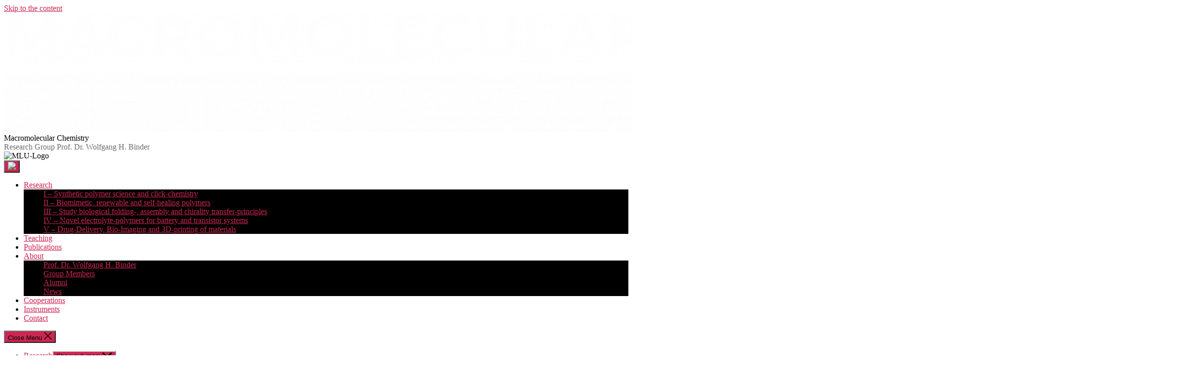

--- FILE ---
content_type: text/html; charset=UTF-8
request_url: https://macrochem.uni-halle.de/research_fields/drug-delivery-bio-imaging-and-3d-printing-of-materials/
body_size: 14630
content:
<!DOCTYPE html>

<html class="no-js" lang="en-GB">

	<head>

		<meta charset="UTF-8">
		<meta name="viewport" content="width=device-width, initial-scale=1.0" >

		<link rel="profile" href="https://gmpg.org/xfn/11">

		<title>Drug-Delivery, Bio-Imaging and 3D-printing of materials &#8211; Macromolecular Chemistry</title>
<link rel='dns-prefetch' href='//blogs.urz.uni-halle.de' />
<link rel='dns-prefetch' href='//s.w.org' />
<link rel="alternate" type="application/rss+xml" title="Macromolecular Chemistry &raquo; Feed" href="https://macrochem.uni-halle.de/feed/" />
<link rel="alternate" type="application/rss+xml" title="Macromolecular Chemistry &raquo; Comments Feed" href="https://macrochem.uni-halle.de/comments/feed/" />
<link rel='stylesheet' id='wp-block-library-css'  href='https://macrochem.uni-halle.de/wp-includes/css/dist/block-library/style.min.css?ver=5.5.16' type='text/css' media='all' />
<link rel='stylesheet' id='pb-accordion-blocks-style-css'  href='https://macrochem.uni-halle.de/wp-content/themes/mlu_macrochem/plugins/accordion-blocks/css/accordion-blocks.css?ver=5.5.16' type='text/css' media='1.1.3' />
<link rel='stylesheet' id='parent-style-css'  href='https://macrochem.uni-halle.de/wp-content/themes/twentytwenty/style.css?ver=5.5.16' type='text/css' media='all' />
<link rel='stylesheet' id='twentytwenty-style-css'  href='https://macrochem.uni-halle.de/wp-content/themes/mlu_macrochem/style.css?ver=1.0%20(2019-11-18)' type='text/css' media='all' />
<style id='twentytwenty-style-inline-css' type='text/css'>
.color-accent,.color-accent-hover:hover,.color-accent-hover:focus,:root .has-accent-color,.has-drop-cap:not(:focus):first-letter,.wp-block-button.is-style-outline,a { color: #cd2653; }blockquote,.border-color-accent,.border-color-accent-hover:hover,.border-color-accent-hover:focus { border-color: #cd2653; }button,.button,.faux-button,.wp-block-button__link,.wp-block-file .wp-block-file__button,input[type="button"],input[type="reset"],input[type="submit"],.bg-accent,.bg-accent-hover:hover,.bg-accent-hover:focus,:root .has-accent-background-color,.comment-reply-link { background-color: #cd2653; }.fill-children-accent,.fill-children-accent * { fill: #cd2653; }body,.entry-title a,:root .has-primary-color { color: #000000; }:root .has-primary-background-color { background-color: #000000; }cite,figcaption,.wp-caption-text,.post-meta,.entry-content .wp-block-archives li,.entry-content .wp-block-categories li,.entry-content .wp-block-latest-posts li,.wp-block-latest-comments__comment-date,.wp-block-latest-posts__post-date,.wp-block-embed figcaption,.wp-block-image figcaption,.wp-block-pullquote cite,.comment-metadata,.comment-respond .comment-notes,.comment-respond .logged-in-as,.pagination .dots,.entry-content hr:not(.has-background),hr.styled-separator,:root .has-secondary-color { color: #6d6d6d; }:root .has-secondary-background-color { background-color: #6d6d6d; }pre,fieldset,input,textarea,table,table *,hr { border-color: #dcd7ca; }caption,code,code,kbd,samp,.wp-block-table.is-style-stripes tbody tr:nth-child(odd),:root .has-subtle-background-background-color { background-color: #dcd7ca; }.wp-block-table.is-style-stripes { border-bottom-color: #dcd7ca; }.wp-block-latest-posts.is-grid li { border-top-color: #dcd7ca; }:root .has-subtle-background-color { color: #dcd7ca; }body:not(.overlay-header) .primary-menu > li > a,body:not(.overlay-header) .primary-menu > li > .icon,.modal-menu a,.footer-menu a, .footer-widgets a:where(:not(.wp-block-button__link)),#site-footer .wp-block-button.is-style-outline,.wp-block-pullquote:before,.singular:not(.overlay-header) .entry-header a,.archive-header a,.header-footer-group .color-accent,.header-footer-group .color-accent-hover:hover { color: #cd2653; }.social-icons a,#site-footer button:not(.toggle),#site-footer .button,#site-footer .faux-button,#site-footer .wp-block-button__link,#site-footer .wp-block-file__button,#site-footer input[type="button"],#site-footer input[type="reset"],#site-footer input[type="submit"] { background-color: #cd2653; }.header-footer-group,body:not(.overlay-header) #site-header .toggle,.menu-modal .toggle { color: #000000; }body:not(.overlay-header) .primary-menu ul { background-color: #000000; }body:not(.overlay-header) .primary-menu > li > ul:after { border-bottom-color: #000000; }body:not(.overlay-header) .primary-menu ul ul:after { border-left-color: #000000; }.site-description,body:not(.overlay-header) .toggle-inner .toggle-text,.widget .post-date,.widget .rss-date,.widget_archive li,.widget_categories li,.widget cite,.widget_pages li,.widget_meta li,.widget_nav_menu li,.powered-by-wordpress,.to-the-top,.singular .entry-header .post-meta,.singular:not(.overlay-header) .entry-header .post-meta a { color: #6d6d6d; }.header-footer-group pre,.header-footer-group fieldset,.header-footer-group input,.header-footer-group textarea,.header-footer-group table,.header-footer-group table *,.footer-nav-widgets-wrapper,#site-footer,.menu-modal nav *,.footer-widgets-outer-wrapper,.footer-top { border-color: #dcd7ca; }.header-footer-group table caption,body:not(.overlay-header) .header-inner .toggle-wrapper::before { background-color: #dcd7ca; }
</style>
<link rel='stylesheet' id='twentytwenty-print-style-css'  href='https://macrochem.uni-halle.de/wp-content/themes/twentytwenty/print.css?ver=1.0%20(2019-11-18)' type='text/css' media='print' />
<link rel='stylesheet' id='slb_core-css'  href='https://macrochem.uni-halle.de/wp-content/plugins/simple-lightbox/client/css/app.css?ver=2.8.1' type='text/css' media='all' />
<link rel='stylesheet' id='nextgen_widgets_style-css'  href='https://blogs.urz.uni-halle.de/macrochem/wp-content/plugins/nextgen-gallery/products/photocrati_nextgen/modules/widget/static/widgets.css?ver=3.17' type='text/css' media='all' />
<link rel='stylesheet' id='nextgen_basic_thumbnails_style-css'  href='https://blogs.urz.uni-halle.de/macrochem/wp-content/plugins/nextgen-gallery/products/photocrati_nextgen/modules/nextgen_basic_gallery/static/thumbnails/nextgen_basic_thumbnails.css?ver=3.17' type='text/css' media='all' />
<link rel='stylesheet' id='nextgen_basic_slideshow_style-css'  href='https://blogs.urz.uni-halle.de/macrochem/wp-content/plugins/nextgen-gallery/products/photocrati_nextgen/modules/nextgen_basic_gallery/static/slideshow/ngg_basic_slideshow.css?ver=3.17' type='text/css' media='all' />
<link rel='stylesheet' id='cmplz-cookie-css'  href='https://macrochem.uni-halle.de/wp-content/plugins/complianz-gdpr/assets/css/cookieconsent.min.css?ver=5.0.3' type='text/css' media='all' />
<script src='https://macrochem.uni-halle.de/wp-includes/js/jquery/jquery.js?ver=1.12.4-wp' id='jquery-core-js'></script>
<script src='https://macrochem.uni-halle.de/wp-content/themes/twentytwenty/assets/js/index.js?ver=1.0%20(2019-11-18)' id='twentytwenty-js-js' defer></script>
<link rel="https://api.w.org/" href="https://macrochem.uni-halle.de/wp-json/" /><link rel="alternate" type="application/json" href="https://macrochem.uni-halle.de/wp-json/wp/v2/research_fields/463" /><link rel="EditURI" type="application/rsd+xml" title="RSD" href="https://macrochem.uni-halle.de/xmlrpc.php?rsd" />
<link rel="wlwmanifest" type="application/wlwmanifest+xml" href="https://macrochem.uni-halle.de/wp-includes/wlwmanifest.xml" /> 
<link rel='next' title='Novel electrolyte-polymers for battery and transistor systems' href='https://macrochem.uni-halle.de/research_fields/novel-electrolyte-polymers-for-battery-and-transistor-systems/' />
<link rel="canonical" href="https://macrochem.uni-halle.de/research_fields/drug-delivery-bio-imaging-and-3d-printing-of-materials/" />
<link rel='shortlink' href='https://macrochem.uni-halle.de/?p=463' />
<link rel="alternate" type="application/json+oembed" href="https://macrochem.uni-halle.de/wp-json/oembed/1.0/embed?url=https%3A%2F%2Fmacrochem.uni-halle.de%2Fresearch_fields%2Fdrug-delivery-bio-imaging-and-3d-printing-of-materials%2F" />
<link rel="alternate" type="text/xml+oembed" href="https://macrochem.uni-halle.de/wp-json/oembed/1.0/embed?url=https%3A%2F%2Fmacrochem.uni-halle.de%2Fresearch_fields%2Fdrug-delivery-bio-imaging-and-3d-printing-of-materials%2F&#038;format=xml" />
	<script>document.documentElement.className = document.documentElement.className.replace( 'no-js', 'js' );</script>
			
	</head>

	<body data-cmplz=1 class="research_fields-template-default single single-research_fields postid-463 wp-custom-logo wp-embed-responsive template-full-width singular missing-post-thumbnail has-single-pagination not-showing-comments show-avatars footer-top-visible">

		<a class="skip-link screen-reader-text" href="#site-content">Skip to the content</a>
		<div class="site-header-bg" style="background-image:url('https://macrochem.uni-halle.de/wp-content/themes/mlu_macrochem/assets/bg_all.jpg')"></div>
		<header id="site-header" class="header-footer-group shadowbox" role="banner">

			<div class="header-inner section-inner">

				<div class="header-titles-wrapper">

					
					<div class="header-titles">

						<div class="site-logo faux-heading"><a href="https://macrochem.uni-halle.de/" class="custom-logo-link" rel="home"><img width="2409" height="241" src="https://macrochem.uni-halle.de/files/2020/07/cropped-macrochem-title02.png" class="custom-logo" alt="Macromolecular Chemistry" srcset="https://macrochem.uni-halle.de/files/2020/07/cropped-macrochem-title02.png 2409w, https://macrochem.uni-halle.de/files/2020/07/cropped-macrochem-title02-300x30.png 300w, https://macrochem.uni-halle.de/files/2020/07/cropped-macrochem-title02-1024x102.png 1024w, https://macrochem.uni-halle.de/files/2020/07/cropped-macrochem-title02-768x77.png 768w, https://macrochem.uni-halle.de/files/2020/07/cropped-macrochem-title02-1536x154.png 1536w, https://macrochem.uni-halle.de/files/2020/07/cropped-macrochem-title02-2048x205.png 2048w, https://macrochem.uni-halle.de/files/2020/07/cropped-macrochem-title02-1200x120.png 1200w, https://macrochem.uni-halle.de/files/2020/07/cropped-macrochem-title02-1980x198.png 1980w" sizes="(max-width: 2409px) 100vw, 2409px" /></a><span class="screen-reader-text">Macromolecular Chemistry</span></div><div class="site-description">Research Group Prof. Dr. Wolfgang H. Binder</div><!-- .site-description -->
					</div><!-- .header-titles -->
					<div class="MLU-Logo-wrapper">
						<img alt="MLU-Logo" src="https://macrochem.uni-halle.de/wp-content/themes/mlu_macrochem/assets/MLU-Siegel.png">
					</div>
					<button class="toggle nav-toggle mobile-nav-toggle" data-toggle-target=".menu-modal"  data-toggle-body-class="showing-menu-modal" aria-expanded="false" data-set-focus=".close-nav-toggle">
						<span class="toggle-inner">
							<span class="toggle-icon">
																<img class="svg-icon" src="https://macrochem.uni-halle.de/wp-content/themes/mlu_macrochem/assets/burger.svg">
							</span>
							<span class="toggle-text"></span>
						</span>
					</button><!-- .nav-toggle -->

				</div><!-- .header-titles-wrapper -->

				<div class="hero-header">
					
	<figure class="featured-media">

		<div class="featured-media-inner section-inner">

			<div class="hero-image" style="background-image: url('https://macrochem.uni-halle.de/files/2020/07/macrochem-hero_05.jpg')"></div>			<!-- <img src="https://macrochem.uni-halle.de/files/2020/07/macrochem-hero_05.jpg"
				srcset="https://macrochem.uni-halle.de/files/2020/07/macrochem-hero_05.jpg 2016w, https://macrochem.uni-halle.de/files/2020/07/macrochem-hero_05-300x174.jpg 300w, https://macrochem.uni-halle.de/files/2020/07/macrochem-hero_05-1024x595.jpg 1024w, https://macrochem.uni-halle.de/files/2020/07/macrochem-hero_05-768x446.jpg 768w, https://macrochem.uni-halle.de/files/2020/07/macrochem-hero_05-1536x892.jpg 1536w, https://macrochem.uni-halle.de/files/2020/07/macrochem-hero_05-1200x697.jpg 1200w, https://macrochem.uni-halle.de/files/2020/07/macrochem-hero_05-1980x1150.jpg 1980w"
				sizes="(max-width: 2016px) 100vw, 2016px" /> -->
			
		</div><!-- .featured-media-inner -->

	</figure><!-- .featured-media -->

					</div>

			
				<div class="header-navigation-wrapper">

					
							<nav class="primary-menu-wrapper" aria-label="Horizontal" role="navigation">

								<ul class="primary-menu reset-list-style">

								<li id="menu-item-1017" class="menu-item menu-item-type-post_type menu-item-object-page menu-item-home current-menu-ancestor current-menu-parent current_page_parent current_page_ancestor menu-item-has-children menu-item-1017"><a href="https://macrochem.uni-halle.de/">Research</a><span class="icon"></span>
<ul class="sub-menu">
	<li id="menu-item-1021" class="menu-item menu-item-type-post_type menu-item-object-research_fields menu-item-1021"><a href="https://macrochem.uni-halle.de/research_fields/synthetic-polymer-science-and-click-chemistry/">I &#8211; Synthetic polymer science and click-chemistry</a></li>
	<li id="menu-item-1020" class="menu-item menu-item-type-post_type menu-item-object-research_fields menu-item-1020"><a href="https://macrochem.uni-halle.de/research_fields/biomimetic-renewable-and-self-healing-polymers-research-focus-ii/">II &#8211; Biomimetic, renewable and self-healing polymers</a></li>
	<li id="menu-item-1022" class="menu-item menu-item-type-post_type menu-item-object-research_fields menu-item-1022"><a href="https://macrochem.uni-halle.de/research_fields/study-biological-folding-assembly-and-chirality-transfer-principles/">III &#8211; Study biological folding-, assembly and chirality transfer-principles</a></li>
	<li id="menu-item-1019" class="menu-item menu-item-type-post_type menu-item-object-research_fields menu-item-1019"><a href="https://macrochem.uni-halle.de/research_fields/novel-electrolyte-polymers-for-battery-and-transistor-systems/">IV &#8211; Novel electrolyte-polymers for battery and transistor systems</a></li>
	<li id="menu-item-1018" class="menu-item menu-item-type-post_type menu-item-object-research_fields current-menu-item menu-item-1018"><a href="https://macrochem.uni-halle.de/research_fields/drug-delivery-bio-imaging-and-3d-printing-of-materials/" aria-current="page">V &#8211; Drug-Delivery, Bio-Imaging and 3D-printing of materials</a></li>
</ul>
</li>
<li id="menu-item-1034" class="menu-item menu-item-type-post_type menu-item-object-page menu-item-1034"><a href="https://macrochem.uni-halle.de/study/">Teaching</a></li>
<li id="menu-item-1013" class="menu-item menu-item-type-post_type menu-item-object-page menu-item-1013"><a href="https://macrochem.uni-halle.de/publications/">Publications</a></li>
<li id="menu-item-986" class="menu-item menu-item-type-post_type menu-item-object-page menu-item-has-children menu-item-986"><a href="https://macrochem.uni-halle.de/about/">About</a><span class="icon"></span>
<ul class="sub-menu">
	<li id="menu-item-987" class="menu-item menu-item-type-custom menu-item-object-custom menu-item-987"><a href="https://macrochem.uni-halle.de/about/">Prof. Dr. Wolfgang H. Binder</a></li>
	<li id="menu-item-988" class="menu-item menu-item-type-custom menu-item-object-custom menu-item-988"><a href="https://macrochem.uni-halle.de/about/#group-members">Group Members</a></li>
	<li id="menu-item-989" class="menu-item menu-item-type-custom menu-item-object-custom menu-item-989"><a href="https://macrochem.uni-halle.de/about/#alumni">Alumni</a></li>
	<li id="menu-item-990" class="menu-item menu-item-type-post_type menu-item-object-page current_page_parent menu-item-990"><a href="https://macrochem.uni-halle.de/news/">News</a></li>
</ul>
</li>
<li id="menu-item-1036" class="menu-item menu-item-type-post_type menu-item-object-page menu-item-1036"><a href="https://macrochem.uni-halle.de/cooperations/">Cooperations</a></li>
<li id="menu-item-1024" class="menu-item menu-item-type-post_type menu-item-object-page menu-item-1024"><a href="https://macrochem.uni-halle.de/instruments/">Instruments</a></li>
<li id="menu-item-1035" class="menu-item menu-item-type-post_type menu-item-object-page menu-item-1035"><a href="https://macrochem.uni-halle.de/contacts/">Contact</a></li>

								</ul>

							</nav><!-- .primary-menu-wrapper -->

						
				</div><!-- .header-navigation-wrapper -->

			</div><!-- .header-inner -->

			
		</header><!-- #site-header -->

		
<div class="menu-modal cover-modal header-footer-group" data-modal-target-string=".menu-modal">

	<div class="menu-modal-inner modal-inner">

		<div class="menu-wrapper section-inner">

			<div class="menu-top">

				<button class="toggle close-nav-toggle fill-children-current-color" data-toggle-target=".menu-modal" data-toggle-body-class="showing-menu-modal" data-set-focus=".menu-modal">
					<span class="toggle-text">Close Menu</span>
					<svg class="svg-icon" aria-hidden="true" role="img" focusable="false" xmlns="http://www.w3.org/2000/svg" width="16" height="16" viewBox="0 0 16 16"><polygon fill="" fill-rule="evenodd" points="6.852 7.649 .399 1.195 1.445 .149 7.899 6.602 14.352 .149 15.399 1.195 8.945 7.649 15.399 14.102 14.352 15.149 7.899 8.695 1.445 15.149 .399 14.102" /></svg>				</button><!-- .nav-toggle -->

				
					<nav class="mobile-menu" aria-label="Mobile">

						<ul class="modal-menu reset-list-style">

						<li class="menu-item menu-item-type-post_type menu-item-object-page menu-item-home current-menu-ancestor current-menu-parent current_page_parent current_page_ancestor menu-item-has-children menu-item-1017"><div class="ancestor-wrapper"><a href="https://macrochem.uni-halle.de/">Research</a><button class="toggle sub-menu-toggle fill-children-current-color" data-toggle-target=".menu-modal .menu-item-1017 > .sub-menu" data-toggle-type="slidetoggle" data-toggle-duration="250" aria-expanded="false"><span class="screen-reader-text">Show sub menu</span><svg class="svg-icon" aria-hidden="true" role="img" focusable="false" xmlns="http://www.w3.org/2000/svg" width="20" height="12" viewBox="0 0 20 12"><polygon fill="" fill-rule="evenodd" points="1319.899 365.778 1327.678 358 1329.799 360.121 1319.899 370.021 1310 360.121 1312.121 358" transform="translate(-1310 -358)" /></svg></button></div><!-- .ancestor-wrapper -->
<ul class="sub-menu">
	<li class="menu-item menu-item-type-post_type menu-item-object-research_fields menu-item-1021"><div class="ancestor-wrapper"><a href="https://macrochem.uni-halle.de/research_fields/synthetic-polymer-science-and-click-chemistry/">I &#8211; Synthetic polymer science and click-chemistry</a></div><!-- .ancestor-wrapper --></li>
	<li class="menu-item menu-item-type-post_type menu-item-object-research_fields menu-item-1020"><div class="ancestor-wrapper"><a href="https://macrochem.uni-halle.de/research_fields/biomimetic-renewable-and-self-healing-polymers-research-focus-ii/">II &#8211; Biomimetic, renewable and self-healing polymers</a></div><!-- .ancestor-wrapper --></li>
	<li class="menu-item menu-item-type-post_type menu-item-object-research_fields menu-item-1022"><div class="ancestor-wrapper"><a href="https://macrochem.uni-halle.de/research_fields/study-biological-folding-assembly-and-chirality-transfer-principles/">III &#8211; Study biological folding-, assembly and chirality transfer-principles</a></div><!-- .ancestor-wrapper --></li>
	<li class="menu-item menu-item-type-post_type menu-item-object-research_fields menu-item-1019"><div class="ancestor-wrapper"><a href="https://macrochem.uni-halle.de/research_fields/novel-electrolyte-polymers-for-battery-and-transistor-systems/">IV &#8211; Novel electrolyte-polymers for battery and transistor systems</a></div><!-- .ancestor-wrapper --></li>
	<li class="menu-item menu-item-type-post_type menu-item-object-research_fields current-menu-item menu-item-1018"><div class="ancestor-wrapper"><a href="https://macrochem.uni-halle.de/research_fields/drug-delivery-bio-imaging-and-3d-printing-of-materials/" aria-current="page">V &#8211; Drug-Delivery, Bio-Imaging and 3D-printing of materials</a></div><!-- .ancestor-wrapper --></li>
</ul>
</li>
<li class="menu-item menu-item-type-post_type menu-item-object-page menu-item-1034"><div class="ancestor-wrapper"><a href="https://macrochem.uni-halle.de/study/">Teaching</a></div><!-- .ancestor-wrapper --></li>
<li class="menu-item menu-item-type-post_type menu-item-object-page menu-item-1013"><div class="ancestor-wrapper"><a href="https://macrochem.uni-halle.de/publications/">Publications</a></div><!-- .ancestor-wrapper --></li>
<li class="menu-item menu-item-type-post_type menu-item-object-page menu-item-has-children menu-item-986"><div class="ancestor-wrapper"><a href="https://macrochem.uni-halle.de/about/">About</a><button class="toggle sub-menu-toggle fill-children-current-color" data-toggle-target=".menu-modal .menu-item-986 > .sub-menu" data-toggle-type="slidetoggle" data-toggle-duration="250" aria-expanded="false"><span class="screen-reader-text">Show sub menu</span><svg class="svg-icon" aria-hidden="true" role="img" focusable="false" xmlns="http://www.w3.org/2000/svg" width="20" height="12" viewBox="0 0 20 12"><polygon fill="" fill-rule="evenodd" points="1319.899 365.778 1327.678 358 1329.799 360.121 1319.899 370.021 1310 360.121 1312.121 358" transform="translate(-1310 -358)" /></svg></button></div><!-- .ancestor-wrapper -->
<ul class="sub-menu">
	<li class="menu-item menu-item-type-custom menu-item-object-custom menu-item-987"><div class="ancestor-wrapper"><a href="https://macrochem.uni-halle.de/about/">Prof. Dr. Wolfgang H. Binder</a></div><!-- .ancestor-wrapper --></li>
	<li class="menu-item menu-item-type-custom menu-item-object-custom menu-item-988"><div class="ancestor-wrapper"><a href="https://macrochem.uni-halle.de/about/#group-members">Group Members</a></div><!-- .ancestor-wrapper --></li>
	<li class="menu-item menu-item-type-custom menu-item-object-custom menu-item-989"><div class="ancestor-wrapper"><a href="https://macrochem.uni-halle.de/about/#alumni">Alumni</a></div><!-- .ancestor-wrapper --></li>
	<li class="menu-item menu-item-type-post_type menu-item-object-page current_page_parent menu-item-990"><div class="ancestor-wrapper"><a href="https://macrochem.uni-halle.de/news/">News</a></div><!-- .ancestor-wrapper --></li>
</ul>
</li>
<li class="menu-item menu-item-type-post_type menu-item-object-page menu-item-1036"><div class="ancestor-wrapper"><a href="https://macrochem.uni-halle.de/cooperations/">Cooperations</a></div><!-- .ancestor-wrapper --></li>
<li class="menu-item menu-item-type-post_type menu-item-object-page menu-item-1024"><div class="ancestor-wrapper"><a href="https://macrochem.uni-halle.de/instruments/">Instruments</a></div><!-- .ancestor-wrapper --></li>
<li class="menu-item menu-item-type-post_type menu-item-object-page menu-item-1035"><div class="ancestor-wrapper"><a href="https://macrochem.uni-halle.de/contacts/">Contact</a></div><!-- .ancestor-wrapper --></li>

						</ul>

					</nav>

					
			</div><!-- .menu-top -->

			<div class="menu-bottom">

				
			</div><!-- .menu-bottom -->

		</div><!-- .menu-wrapper -->

	</div><!-- .menu-modal-inner -->

</div><!-- .menu-modal -->
	<main id="site-content" class="shadowbox" role="main">
		
		
<article class="post-463 research_fields type-research_fields status-publish hentry" id="post-463">

			<div class="research_field_title section-inner medium">
			Research Field			V		</div>
	
	
<header class="entry-header has-text-align-center header-footer-group">

	<div class="entry-header-inner section-inner medium">

		<h1 class="entry-title">Drug-Delivery, Bio-Imaging and 3D-printing of materials</h1>
		<div class="post-meta-wrapper post-meta-single post-meta-single-top">

			<ul class="post-meta">

									<li class="post-date meta-wrapper">
						<span class="meta-icon">
							<span class="screen-reader-text">
								Post date							</span>
							<svg class="svg-icon" aria-hidden="true" role="img" focusable="false" xmlns="http://www.w3.org/2000/svg" width="18" height="19" viewBox="0 0 18 19"><path fill="" d="M4.60069444,4.09375 L3.25,4.09375 C2.47334957,4.09375 1.84375,4.72334957 1.84375,5.5 L1.84375,7.26736111 L16.15625,7.26736111 L16.15625,5.5 C16.15625,4.72334957 15.5266504,4.09375 14.75,4.09375 L13.3993056,4.09375 L13.3993056,4.55555556 C13.3993056,5.02154581 13.0215458,5.39930556 12.5555556,5.39930556 C12.0895653,5.39930556 11.7118056,5.02154581 11.7118056,4.55555556 L11.7118056,4.09375 L6.28819444,4.09375 L6.28819444,4.55555556 C6.28819444,5.02154581 5.9104347,5.39930556 5.44444444,5.39930556 C4.97845419,5.39930556 4.60069444,5.02154581 4.60069444,4.55555556 L4.60069444,4.09375 Z M6.28819444,2.40625 L11.7118056,2.40625 L11.7118056,1 C11.7118056,0.534009742 12.0895653,0.15625 12.5555556,0.15625 C13.0215458,0.15625 13.3993056,0.534009742 13.3993056,1 L13.3993056,2.40625 L14.75,2.40625 C16.4586309,2.40625 17.84375,3.79136906 17.84375,5.5 L17.84375,15.875 C17.84375,17.5836309 16.4586309,18.96875 14.75,18.96875 L3.25,18.96875 C1.54136906,18.96875 0.15625,17.5836309 0.15625,15.875 L0.15625,5.5 C0.15625,3.79136906 1.54136906,2.40625 3.25,2.40625 L4.60069444,2.40625 L4.60069444,1 C4.60069444,0.534009742 4.97845419,0.15625 5.44444444,0.15625 C5.9104347,0.15625 6.28819444,0.534009742 6.28819444,1 L6.28819444,2.40625 Z M1.84375,8.95486111 L1.84375,15.875 C1.84375,16.6516504 2.47334957,17.28125 3.25,17.28125 L14.75,17.28125 C15.5266504,17.28125 16.15625,16.6516504 16.15625,15.875 L16.15625,8.95486111 L1.84375,8.95486111 Z" /></svg>						</span>
						<span class="meta-text">
							<a href="https://macrochem.uni-halle.de/research_fields/drug-delivery-bio-imaging-and-3d-printing-of-materials/">11. July 2020</a>
						</span>
					</li>
					
			</ul><!-- .post-meta -->

		</div><!-- .post-meta-wrapper -->

		
	</div><!-- .entry-header-inner -->

</header><!-- .entry-header -->

	<div class="post-inner thin ">

		<div class="entry-content">
			
<div class="wp-block-columns">
<div class="wp-block-column" style="flex-basis:33.33%">
<figure class="wp-block-image size-large"><a href="https://macrochem.uni-halle.de/files/2020/07/Research-focus-V_Figure-1.png" data-slb-active="1" data-slb-asset="1053724680" data-slb-internal="0" data-slb-group="463"><img loading="lazy" width="626" height="592" src="https://macrochem.uni-halle.de/files/2020/07/Research-focus-V_Figure-1.png" alt="" class="wp-image-1251" srcset="https://macrochem.uni-halle.de/files/2020/07/Research-focus-V_Figure-1.png 626w, https://macrochem.uni-halle.de/files/2020/07/Research-focus-V_Figure-1-300x284.png 300w" sizes="(max-width: 626px) 100vw, 626px" /></a><figcaption>Reproduced with permission from the reference<sup>2</sup>. Copyright 2019©, WILEY-VCH Verlag GmbH &amp; Co.  KGaA, Weinheim.</figcaption></figure>
</div>



<div class="wp-block-column" style="flex-basis:66.66%">
<p>The development on novel materials is directed to on novel battery-electrodes, drug-release systems, stress-sensing-<sup>1</sup> and (bio)-degradable soft/hard interfaces. <strong><em>Three dimensional (3D)-printing technology</em></strong> has become societies leading method to form materials for many applications. Prominent examples are the 3D- printing of self-healing polymer systems, pharmaceutical delivery materials and capsule-based multicomponent materials. Printing biodegradable polymers, capsules and materials for triggered time-release with defined long term delivery profiles represents an important challenge, currently addressed by proper design and synthesis of 3D-printable (co)-polyesters. We use multimode 3D-printing methods to prepare modern materials, with embedded self-healing-, mechanochromic- and pharmaceutical function<sup>2</sup>. <strong>3D-printing enables to print drug-delivery systems, electrolytes and multifunctional materials with stress-diagnostic and self-healing properties.<sup>3-9</sup></strong></p>
</div>
</div>



<div class="wp-block-columns">
<div class="wp-block-column" style="flex-basis:33.33%">
<figure class="wp-block-image size-large"><a href="https://macrochem.uni-halle.de/files/2020/07/Research-focus-V_Figure-2.jpg" data-slb-active="1" data-slb-asset="866412277" data-slb-internal="0" data-slb-group="463"><img loading="lazy" width="433" height="397" src="https://macrochem.uni-halle.de/files/2020/07/Research-focus-V_Figure-2.jpg" alt="" class="wp-image-1252" srcset="https://macrochem.uni-halle.de/files/2020/07/Research-focus-V_Figure-2.jpg 433w, https://macrochem.uni-halle.de/files/2020/07/Research-focus-V_Figure-2-300x275.jpg 300w" sizes="(max-width: 433px) 100vw, 433px" /></a><figcaption>Reproduced with permission from the reference<sup>10</sup>. Copyright 2015©, WILEY-VCH Verlag GmbH &amp; Co.  KGaA, Weinheim.</figcaption></figure>
</div>



<div class="wp-block-column" style="flex-basis:66.66%">
<p><strong><em>Delivery of pharmaceutical cargo as nanosized particles</em></strong>, vesicles or aggregates has become a prominent and medical useful endeavor.<sup>10, 11 </sup>Polymers and lipids, equipped with modern STEALTH-technology are particularly interesting in this context, termed vesicles or polymersomes.<sup>12-15</sup> Especially in view of site-specific delivery and imaging technology small, STEALTH-like particles with embedded functionalities are important, mediating both, biocompatibility and delivery of drugs, dyes and recognition sites. Based on our longstanding experience on artificial and biological membranes,<sup>10, 11, 14, 16</sup> we are currently developing ultra-small nanoparticles for high resolution imaging technology. Polymeric carrier-molecules consisting of a single chain are used in photoacoustic spectroscopy, displaying prolonged circulation times and excellent imaging properties.<sup>110</sup> </p>
</div>
</div>



<div class="wp-block-button"><a class="wp-block-button__link" href="https://macrochem.uni-halle.de/highlights/highlights-research-field-5/">Publication Highlights V</a></div>
<p><div class="footnote"><div class="footnote-hr"></div><h3>References</h3><ol>
<li>Döhler, D., et al., Qualitative sensing of mechanical damage by a fluorogenic &#8220;click&#8221; reaction. <em>Chemical Communications </em><strong>2016,</strong> <em>52</em> (74), 11076-11079, DOI:<a href="http://dx.doi.org/10.1039/C6CC05390D">http://dx.doi.org/10.1039/C6CC05390D</a>.</li>
<li>Rupp, H., et al., 3D Printing of Supramolecular Polymers: Impact of Nanoparticles and Phase Separation on Printability. <em>Macromolecular Rapid Communications </em><strong>2019</strong>, 1900467, DOI:<a href="https://doi.org/10.1002/marc.201900467">https://doi.org/10.1002/marc.201900467</a>.</li>
<li>Hilgeroth, P.S., et al., 3D-printing of Triamcinolone Acetonide in Triblock Copolymers of Styrene-Isobutylene-Styrene as a Slow Release System, <em>Polymers,</em> <strong>2022</strong>, 14, 3742, DOI:<a href="https://doi.org/10.3390/polym14183742">https://doi.org/10.3390/polym14183742</a>. Du, F., et al., 3D-printing of the polymer/insect-repellent system poly(l-lactic acid)/ethyl butylacetylaminopropionate (PLLA/IR3535). <em>International Journal of Pharmaceutics </em><strong>2022</strong>, <em>624</em>, 122023, DOI:<a href="https://doi.org/10.1016/j.ijpharm.2022.122023">https://doi.org/10.1016/j.ijpharm.2022.122023</a>. Rupp, H., et al.,3D Printing of Supramolecular Polymers: Impact of Nanoparticles and Phase Separation on Printability. <em>Macromolecular Rapid Communications </em><strong>2019</strong>, <em>40</em> (24), 1900467, DOI:<a href="https://doi.org/10.1002/marc.201900467">https://doi.org/10.1002/marc.201900467</a>.</li>
<li>Rupp, H., et al., 3D Printing of Solvent-Free Supramolecular Polymers. <em>Frontiers in Chemistry </em><strong>2021</strong>, <em>9</em>, 771974,&nbsp; DOI:<a href="https://doi.org/10.3389/fchem.2021.771974">https://doi.org/10.3389/fchem.2021.771974</a>.</li>
<li>Binder, W. H., et al., Kunststofftechnik: Thermischen Abbau erkennen. <em>Nachrichten aus der Chemie </em><strong>2022</strong>, <em>70</em> (1), 40-41, DOI:<a href="https://doi.org/10.1002/nadc.20224120686">https://doi.org/10.1002/nadc.20224120686</a>.</li>
<li>Katcharava, Z., et al., 3D Printable Composite Polymer Electrolytes: Influence of SiO2 Nanoparticles on 3D-Printability. <em>Nanomaterials </em><strong>2022</strong>, <em>12</em> (11), 1859, DOI:<a href="https://doi.org/10.3390/nano12111859">https://doi.org/10.3390/nano12111859</a>.</li>
<li>Rupp, H., et al., Printable Electrolytes: tuning 3D printing by multiple hydrogen bonds and added inorganic lithium-salts (LiTFSI). <em>Advanced Materials Technology </em><strong>2022</strong>, <em>7</em>(8), 2200088, DOI:<a href="https://doi.org/10.1002/admt.202200088">https://doi.org/10.1002/admt.202200088</a>.</li>
<li>Rupp, H., et al., Multicomponent Stress-Sensing Composites Fabricated by 3D-Printing Methodologies. <em>Macromolecular Rapid Communications </em><strong>2021</strong>, 2000450, DOI:<a href="https://doi.org/10.1002/marc.202000450">https://doi.org/10.1002/marc.202000450</a>. Rupp, H., et al., 3D Printing of Core–Shell Capsule Composites for Post-Reactive and Damage Sensing Applications. <em>Advanced Materials Technologies </em><strong>2020</strong>, 2000509, DOI:<a href="https://doi.org/10.1002/admt.202000509">https://doi.org/10.1002/admt.202000509</a>.</li>
<li>Döhler, D.; Kang, J.; Cooper, C. B.; Tok, J. B. H.; Rupp, H.; Binder, W. H.; Bao, Z. Tuning the Self-Healing Response of Poly(dimethylsiloxane)-Based Elastomers. <em>ACS Applied Polymer Materials </em><strong>2020</strong>, <em>2</em> (9), 4127-4139, DOI:<a href="https://dx.doi.org/10.1021/acsapm.0c00755">https://dx.doi.org/10.1021/acsapm.0c00755</a>.</li>
<li>Schulz, M., et al., Mixed Hybrid Lipid/Polymer Vesicles as a Novel Membrane Platform. <em>Macromolecular Rapid Communications </em><strong>2015,</strong> <em>36</em> (23), 2031-2041, DOI:<a href="http://dx.doi.org/10.1002/marc.201500344">http://dx.doi.org/10.1002/marc.201500344</a>.</li>
<li>Binder, W. H., et al., Domains and Rafts in Lipid Membranes. <em>Angewandte Chemie International Edition </em><strong>2003,</strong> <em>42</em> (47), 5802-5827, DOI:<a href="http://dx.doi.org/10.1002/anie.200300586">http://dx.doi.org/10.1002/anie.200300586</a>.</li>
<li>Fuchs, C., et al., Molecular arrangement of symmetric and non-symmetric triblock copolymers of poly(ethylene oxide) and poly(isobutylene) at the air/water interface. <em>Journal of Colloid and Interface Science </em><strong>2015,</strong> <em>437</em> (0), 80-89, DOI:<a href="http://dx.doi.org/10.1016/j.jcis.2014.09.050">http://dx.doi.org/10.1016/j.jcis.2014.09.050</a>.</li>
<li>Schulz, M., et al., Beyond the Lipid-Bilayer: Interaction of Polymers and Nanoparticles with Membranes. <em>Soft Matter </em><strong>2012,</strong> <em>8</em> (18), 4849–4864, DOI:<a href="http://dx.doi.org/10.1039/C2SM06999G">http://dx.doi.org/10.1039/C2SM06999G</a>. Olubummo, A., et al., Phase Changes in Mixed Lipid/Polymer Membranes by Multivalent Nanoparticle Recognition. <em>Langmuir </em><strong>2014,</strong> <em>30</em> (1), 259-267, DOI:<a href="http://dx.doi.org/10.1021/la403763v">http://dx.doi.org/10.1021/la403763v</a>. Schulz, M., et al., Hybrid lipid/polymer giant unilamellar vesicles: effects of incorporated biocompatible PIB-PEO block copolymers on vesicle properties. <em>Soft Matter </em><strong>2011,</strong> <em>7</em> (18), 8100-8110, DOI:<a href="http://dx.doi.org/10.1039/C1SM05725A">http://dx.doi.org/10.1039/C1SM05725A</a>.</li>
<li>Olubummo, A., et al., Controlling the Localization of Polymer-Functionalized Nanoparticles in Mixed Lipid/Polymer Membranes. <em>ACS Nano </em><strong>2012,</strong><em> 6</em> (10), 8713–8727, DOI:<a href="http://dx.doi.org/10.1021/nn3023602">http://dx.doi.org/10.1021/nn3023602</a>.</li>
<li>Schulz, M., et al., Lateral surface engineering of hybrid lipid-BCP vesicles and selective nanoparticle embedding. <em>Soft Matter </em><strong>2014,</strong> <em>10</em> (6), 831-839, DOI:<a href="http://dx.doi.org/10.1039/C3SM52040D">http://dx.doi.org/10.1039/C3SM52040D</a>. Sachsenhofer, R., et al., Polymersome-Embedded Nanoparticles. <em>Macromol. Symp. </em><strong>2007</strong>, <em>254</em> (1), 375-377, DOI:<a href="https://doi.org/10.1002/masy.200750854">https://doi.org/10.1002/masy.200750854</a>. Binder, W. H., et al., Guiding the location of nanoparticles into vesicular structures: a morphological study. <em>Phys. Chem. Chem. Phys. </em><strong>2007</strong>, <em>9</em> (48), 6435-6441, DOI:<a href="https://doi.org/10.1039/B711470M">https://doi.org/10.1039/B711470M</a>. Binder, W. H. Supramolecular Assembly of Nanoparticles at Liquid-Liquid Interfaces. <em>Angew. Chem., Int. Ed. </em><strong>2005</strong>, <em>44</em> (33), 5172-5175, DOI:<a href="https://doi.org/10.1002/anie.200501220">https://doi.org/10.1002/anie.200501220</a>.</li>
<li>Schulz, M., et al., Controlling Molecular Recognition with Lipid/Polymer Domains in Vesicle Membranes. <em>Angewandte Chemie International Edition </em><strong>2013,</strong> <em>52</em> (6), 1829-1833, DOI:<a href="http://dx.doi.org/10.1002/anie.201204959">http://dx.doi.org/10.1002/anie.201204959</a>.</li>
<li>Thümmler, J. F., et al., Tuning the Internal Compartmentation of Single-Chain Nanoparticles as Fluorescent Contrast Agents. <em>Macromolecular Rapid Communications </em><strong>2022</strong>, 2200618, DOI:<a href="https://doi.org/10.1002/marc.202200618">https://doi.org/10.1002/marc.202200618</a>. Roos, A. H., et al., Nanoscale structure and dynamics of thermoresponsive single-chain nanoparticles investigated by EPR spectroscopy. <em>Soft Matter </em><strong>2021</strong>, <em>17</em> (29), 7032-7037, DOI:<a href="https://doi.org/10.1039/D1SM00582K">https://doi.org/10.1039/D1SM00582K</a>. Hoffmann, J. F., et al., Fluorescent and Water Dispersible Single-Chain Nanoparticles: Core–Shell Structured Compartmentation. <em>Angewandte Chemie International edition <strong>2021</strong>, 60 (14), 7820-7827, </em>DOI: <a href="https://doi.org/10.1002/anie.202015179">https://doi.org/10.1002/anie.202015179</a>.</li>
</ol>
</div></p>
	<script>
		jQuery( document ).ready(function($) {
			$('sup').each(function(index) {

				noteCount = $(this).html();
				noteCount = noteCount.replace(/\s/g, '')


				if (noteCount.includes(',') && noteCount.includes('-')) {
					noteCount = noteCount.split(",");
					var strout = '';
					noteCount.forEach(function(note){
						if (note.includes('-')) {
							note = note.split("-");
							// $(this).html('<a id="ref' + note[0] + '" href="#note' + note[0] + '">' + note[0] + '–' + note[1] + '</a>');
							strout = strout +  '<a id="ref' + note[0] + '" href="#note' + note[0] + '">' + note[0] + '–' + note[1] + '</a> ';
							$('.footnote li').eq(note[0] - 1).attr('id', 'note' + note[0]);
						} else {
							note = note;
							// $(this).html('<a id="ref' + note + '" href="#note' + note + '">' + note + '</a>');
							strout = strout + '<a id="ref' + note + '" href="#note' + note + '">' + note + '</a>  ';
							$('.footnote li').eq(note - 1).attr('id', 'note' + note);
							if (typeof note === 'array') {
								// if ( "0" in note ) {
								// 	// $(this).append('<a id="ref' + note[0] + '" href="#note' + note[0] + '">' + note[0] + '</a>');
								// 	strout = strout +  '<a id="ref' + note[0] + '" href="#note' + note[0] + '">' + note[0] + '</a>  ';
								// 	$('.footnote li').eq(note[0] - 1).attr('id', 'note' + note[0]);
								// }
								// if ( "1" in note ) {
								// 	// $(this).append(', <a id="ref' + note[1] + '" href="#note' + note[1] + '">' + note[1] + '</a>');
								// 	strout = strout +   ', <a id="ref' + note[1] + '" href="#note' + note[1] + '">' + note[1] + '</a>  ';
								// 	$('.footnote li').eq(note[1] - 1).attr('id', 'note' + note[1]);
								// }
								// if ( "2" in note ) {
								// 	// $(this).append(', <a id="ref' + note[2] + '" href="#note' + note[2] + '">' + note[2] + '</a>');
								// 	strout = strout +   ', <a id="ref' + note[2] + '" href="#note' + note[2] + '">' + note[2] + '</a>  ';
								// 	$('.footnote li').eq(note[2] - 1).attr('id', 'note' + note[2]);
								// }
								var buffer = this;
								function countnumscombine(limit){
									for (var i = 1; i < limit; i +=1){
										if ( i in note ) {
											strout = strout + '<a id="ref' + note[i] + '" href="#note' + note[i] + '">' + note[i] + '</a> ';
											$('.footnote li').eq(note[i] - 1).attr('id', 'note' + note[i]);
										}
									}
								}
								countnumscombine(note.length);
							}
						}
					});
					$(this).html(strout);
				} else if (noteCount.includes(',') && !noteCount.includes('-')) {
					noteCount = noteCount.split(",");
					// console.log(noteCount);
					$(this).html('<a id="ref' + noteCount[0] + '" href="#note' + noteCount[0] + '">' + noteCount[0] + '</a> ');
					$('.footnote li').eq(noteCount[0] - 1).attr('id', 'note' + noteCount[0]);
					// if ( "1" in noteCount ) {
					// 	$(this).append('<a id="ref' + noteCount[1] + '" href="#note' + noteCount[1] + '">' + noteCount[1] + '</a>');
					// 	$('.footnote li').eq(noteCount[1] - 1).attr('id', 'note' + noteCount[1]);
					// }
					// if ( "2" in noteCount ) {
					// 	$(this).append('<a id="ref' + noteCount[2] + '" href="#note' + noteCount[2] + '">' + noteCount[2] + '</a>');
					// 	$('.footnote li').eq(noteCount[2] - 1).attr('id', 'note' + noteCount[2]);
					// }
					// console.log(noteCount);
					// console.log(noteCount.length);
					var buffer = this;
					function countnums(limit){
						for (var i = 1; i < limit; i +=1){
							if ( i in noteCount ) {
								$(buffer).append('<a id="ref' + noteCount[i] + '" href="#note' + noteCount[i] + '">' + noteCount[i] + '</a> ');
								$('.footnote li').eq(noteCount[i] - 1).attr('id', 'note' + noteCount[i]);
							}
						}
					}
					countnums(noteCount.length);
				} else if (noteCount.includes('-'))  {
					noteCount = noteCount.split("-");
					$(this).html('<a id="ref' + noteCount[0] + '" href="#note' + noteCount[0] + '">' + noteCount[0] + '–' + noteCount[1] + '</a>');
					$('.footnote li').eq(noteCount[0] - 1).attr('id', 'note' + noteCount[0]);
				} else {
					noteCount = noteCount;
					$(this).html('<a id="ref' + noteCount + '" href="#note' + noteCount + '">' + noteCount + '</a>');
					$('.footnote li').eq(noteCount - 1).attr('id', 'note' + noteCount);
				}


				// $('.footnote li').eq(noteCount - 1).attr('id', 'note' + noteCount).prepend('<a href="#ref' + noteCount + '">' + noteCount + '.</a> ');
				// $(this).html('<a id="ref' + noteCount + '" href="#note' + noteCount + '">' + noteCount + '</a>');
				// $('.footnote li').eq(noteCount - 1).attr('id', 'note' + noteCount);

			});
		});
	</script>


		</div><!-- .entry-content -->

	</div><!-- .post-inner -->

	<div class="section-inner">
		
	</div><!-- .section-inner -->

	
	<nav class="pagination-single section-inner only-one only-next" aria-label="Post">

		<hr class="styled-separator is-style-wide" aria-hidden="true" />

		<div class="pagination-single-inner">

			
				<a class="next-post" href="https://macrochem.uni-halle.de/research_fields/novel-electrolyte-polymers-for-battery-and-transistor-systems/">
					<span class="arrow" aria-hidden="true">&rarr;</span>
						<span class="title"><span class="title-inner">Novel electrolyte-polymers for battery and transistor systems</span></span>
				</a>
				
		</div><!-- .pagination-single-inner -->

		<hr class="styled-separator is-style-wide" aria-hidden="true" />

	</nav><!-- .pagination-single -->

	
</article><!-- .post -->

	</main><!-- #site-content -->

		<div class="widget-wrapper">

<div class="upper-footer">
	<div class="upper-footer_inner">
		<div class="section-inner">

			<div class="menu_footer_upper_inner"><ul id="menu-oberes-footermenue" class="menu"><li id="menu-item-1043" class="menu-item menu-item-type-post_type menu-item-object-page menu-item-1043"><a href="https://macrochem.uni-halle.de/legal-notes/">Legal Notes</a></li>
<li id="menu-item-1949" class="menu-item menu-item-type-post_type menu-item-object-page menu-item-privacy-policy menu-item-1949"><a href="https://macrochem.uni-halle.de/privacy-policy/">Privacy Policy</a></li>
<li id="menu-item-1951" class="menu-item menu-item-type-post_type menu-item-object-page menu-item-1951"><a href="https://macrochem.uni-halle.de/cookie-policy-eu/">Cookie Policy (EU)</a></li>
</ul></div>
			<a class="to-the-top" href="#site-header">
				<span class="to-the-top-short">
					<!-- <span class="arrow" aria-hidden="true"><i class="fa fa-2x fa-chevron-up" aria-hidden="true"></i></span> -->
					<!--<span class="arrow" aria-hidden="true"><svg style="width:30px;" xmlns="http://www.w3.org/2000/svg" xmlns:xlink="http://www.w3.org/1999/xlink" aria-hidden="true" focusable="false" width="1.3em" height="1em" style="-ms-transform: rotate(360deg); -webkit-transform: rotate(360deg); transform: rotate(360deg);" preserveAspectRatio="xMidYMid meet" viewBox="0 0 1664 1280"><path d="M1619 1075l-166 165q-19 19-45 19t-45-19L832 709l-531 531q-19 19-45 19t-45-19L45 1075q-19-19-19-45.5T45 984l742-741q19-19 45-19t45 19l742 741q19 19 19 45.5t-19 45.5z" fill="#626262"/></svg>-->

					<span class="arrow" aria-hidden="true">
						<svg style="width:30px;" id="Ebene_1" data-name="Ebene 1" xmlns="http://www.w3.org/2000/svg" viewBox="0 0 54 30">
							<g>
								<rect width="54" height="30" style="fill: none"/>
								<polygon points="51.04 28.08 27 4.04 2.96 28.08 1.54 26.67 27 1.21 52.46 26.67 51.04 28.08" style="fill: #fff"/>
							</g>
						</svg>
					</span>
				</span><!-- .to-the-top-short -->
			</a><!-- .to-the-top -->
		</div>
	</div>
</div>

		<div class="footer-nav-widgets-wrapper header-footer-group">

			<div class="footer-inner section-inner">

				
				
					<aside class="footer-widgets-outer-wrapper" role="complementary">

						<div class="footer-widgets-wrapper">

							
							
								<div class="footer-widgets column-two grid-item">
									<div class="widget_text widget widget_custom_html"><div class="widget_text widget-content"><div class="textwidget custom-html-widget">Martin Luther University Halle-Wittenberg<br>
Faculty of Natural Sciences II<br>
Institute of Chemistry</div></div></div><div class="widget_text widget widget_custom_html"><div class="widget_text widget-content"><div class="textwidget custom-html-widget">Prof. Dr. Wolfgang H. Binder<br>
Chair of Macromolecular Chemistry<br>
Von-Danckelmann-Platz 4 | 06120 Halle</div></div></div><div class="widget_text widget widget_custom_html"><div class="widget_text widget-content"><div class="textwidget custom-html-widget">Phone: +49 (0) 345 55-25931<br>
Fax: +49 (0) 345 55-27392<br>
E-mail: <a href="&#x6d;&#97;i&#x6c;&#116;o&#x3a;&#97;n&#x6b;&#x65;&#46;&#x68;&#x61;&#115;s&#x69;&#64;c&#x68;&#101;m&#x69;&#x65;&#46;&#x75;&#x6e;&#105;-&#x68;&#97;l&#x6c;&#101;&#46;&#x64;&#101;">&#x61;&#x6e;&#x6b;&#x65;&#x2e;&#x68;&#x61;&#115;&#115;&#105;&#64;&#99;hemi&#x65;&#x2e;&#x75;&#x6e;&#x69;&#x2d;&#x68;&#x61;&#108;&#108;&#101;&#46;&#100;e</a></div></div></div>								</div>

							
						</div><!-- .footer-widgets-wrapper -->

					</aside><!-- .footer-widgets-outer-wrapper -->

				
			</div><!-- .footer-inner -->

		</div><!-- .footer-nav-widgets-wrapper -->
	</div>


<!--
			<footer id="site-footer" role="contentinfo" class="header-footer-group">

				<div class="section-inner">

					<a class="to-the-top" href="#site-header">
						<span class="to-the-top-long">
							To the top <span class="arrow" aria-hidden="true">&uarr;</span>						</span>
						<span class="to-the-top-short">
							Up <span class="arrow" aria-hidden="true">&uarr;</span>						</span>
					</a>

				</div>

			</footer>
-->

		<style type="text/css">
	
	#global-footer	{
	font-size: 11px;
	background: rgba(255, 255, 255, 0.2);
	padding: 10px 20px;
	
	border-top: 1px solid #ccc;
	text-align: center;
	clear: both;
	}
	
	#global-footer:hover	{
		background: #9bc34b;
		color: #fff;
	}
	
	#global-footer:hover a {
		color: #fff;
	text-decoration: underline;
		text-shadow: #666 0 -1px 0;
	}
	
	#global-footer a:hover {
		color: #fff;
	text-decoration: none;
	background-color: #000;
		text-shadow: #666 0 -1px 0;
	}
	
	#global-footer p	{ 
		margin-bottom: 10px;
	margin-top: 0;
	padding: 0;
		line-height: 12px;
	}
	
	#global-footer p:last-child	{ 
		margin-bottom: 0;
	}
	</style><div id="global-footer">
		<p>Ein Blog von <a href="https://blogs.urz.uni-halle.de/">Blogs@MLU</a>, dem Blog-Dienst des <a href="https://www.itz.uni-halle.de/" title="IT-Servicezentrum der Martin-Luther-Universität Halle-Wittenberg">IT-Servicezentrums</a> der <a href="https://www.uni-halle.de" title="Website der Martin-Luther-Universit&auml;t Halle-Wittenberg">Martin-Luther-Universität Halle-Wittenberg</a></p>
		<p><a href="https://blogs.urz.uni-halle.de/dienst/" title="Features">Features</a> | <a href="https://blogs.urz.uni-halle.de/dienst/nutzungsbedingungen/" title="Nutzungsbedingungen">Nutzungsbedingungen</a> | <a href="https://blogs.urz.uni-halle.de/kontakt" title="Kontakt und Impressum">Kontakt/Impressum</a> | <a href="https://blogs.urz.uni-halle.de/dienst/disclaimer" title="Haftungssausschluss">Disclaimer</a> | <a href="https://blogs.urz.uni-halle.de/dienst/datenschutz" title="Datenschutzerkl&auml;rung">Datenschutzerkl&auml;rung</a></p>
	</div><!-- Matomo -->
<script type="text/javascript">
  var _paq = _paq || [];
  /* tracker methods like "setCustomDimension" should be called before "trackPageView" */
  _paq.push(['trackPageView']);
  _paq.push(['enableLinkTracking']);
  (function() {
    var u="https://piwik.urz.uni-halle.de/";
    _paq.push(['setTrackerUrl', u+'piwik.php']);
    _paq.push(['setSiteId', '1376']);
    var d=document, g=d.createElement('script'), s=d.getElementsByTagName('script')[0];
    g.type='text/javascript'; g.async=true; g.defer=true; g.src=u+'piwik.js'; s.parentNode.insertBefore(g,s);
  })();
</script>
<!-- End Matomo Code -->
<noscript><p><img src="https://piwik.urz.uni-halle.de/piwik.php?idsite=1376&rec=1" style="border:0;" alt="" /></p></noscript>
<script src='https://macrochem.uni-halle.de/wp-content/themes/mlu_macrochem/plugins/accordion-blocks/js/accordion-blocks.js?ver%5B0%5D=jquery' id='pb-accordion-blocks-frontend-script-js'></script>
<script src='https://macrochem.uni-halle.de/wp-content/plugins/complianz-gdpr/assets/js/cookieconsent.min.js?ver=5.0.3' id='cmplz-cookie-js'></script>
<script id='cmplz-cookie-config-js-extra'>
var complianz = {"static":"","set_cookies":[],"block_ajax_content":"","banner_version":"11","version":"5.0.3","a_b_testing":"","do_not_track":"","consenttype":"optin","region":"eu","geoip":"","categories":"<div class=\"cmplz-categories-wrap\"><label for=\"cmplz_functional\"><div class=\"cmplz-slider-checkbox\"><input id=\"cmplz_functional\" style=\"color:#191e23\" tabindex=\"0\" data-category=\"cmplz_functional\" class=\"cmplz-consent-checkbox cmplz-slider-checkbox cmplz_functional\" checked disabled size=\"40\" type=\"checkbox\" value=\"1\" \/><span class=\"cmplz-slider cmplz-round \" ><\/span><\/div><span class=\"cc-category\" style=\"color:#191e23\">Functional<\/span><\/label><\/div><div class=\"cmplz-categories-wrap\"><label for=\"cmplz_stats\"><div class=\"cmplz-slider-checkbox\"><input id=\"cmplz_stats\" style=\"color:#191e23\" tabindex=\"0\" data-category=\"cmplz_stats\" class=\"cmplz-consent-checkbox cmplz-slider-checkbox cmplz_stats\"   size=\"40\" type=\"checkbox\" value=\"1\" \/><span class=\"cmplz-slider cmplz-round \" ><\/span><\/div><span class=\"cc-category\" style=\"color:#191e23\">Statistics<\/span><\/label><\/div><div class=\"cmplz-categories-wrap\"><label for=\"cmplz_marketing\"><div class=\"cmplz-slider-checkbox\"><input id=\"cmplz_marketing\" style=\"color:#191e23\" tabindex=\"0\" data-category=\"cmplz_marketing\" class=\"cmplz-consent-checkbox cmplz-slider-checkbox cmplz_marketing\"   size=\"40\" type=\"checkbox\" value=\"1\" \/><span class=\"cmplz-slider cmplz-round \" ><\/span><\/div><span class=\"cc-category\" style=\"color:#191e23\">Marketing<\/span><\/label><\/div><style>\t\t\t\t\t.cmplz-slider-checkbox input:checked + .cmplz-slider {\t\t\t\t\t\tbackground-color: #21759b\t\t\t\t\t}\t\t\t\t\t.cmplz-slider-checkbox input:focus + .cmplz-slider {\t\t\t\t\t\tbox-shadow: 0 0 1px #21759b;\t\t\t\t\t}\t\t\t\t\t.cmplz-slider-checkbox .cmplz-slider:before {\t\t\t\t\t\tbackground-color: #ffffff;\t\t\t\t\t}.cmplz-slider-checkbox .cmplz-slider-na:before {\t\t\t\t\t\tcolor:#ffffff;\t\t\t\t\t}\t\t\t\t\t.cmplz-slider-checkbox .cmplz-slider {\t\t\t\t\t    background-color: #F56E28;\t\t\t\t\t}\t\t\t\t\t<\/style><style>#cc-window.cc-window .cmplz-categories-wrap .cc-check svg {stroke: #191e23}<\/style>","position":"bottom-right","title":"bottom-right minimal","theme":"minimal","checkbox_style":"slider","use_categories":"hidden","use_categories_optinstats":"visible","header":"","accept":"Accept","revoke":"Manage consent","dismiss":"Dismiss","dismiss_timeout":"10","use_custom_cookie_css":"","custom_css":".cc-window  \n\n \n\n \n\n \n\n \n\n\n\n#cmplz-consent-ui, #cmplz-post-consent-ui {} \n\n#cmplz-consent-ui .cmplz-consent-message {} \n\n#cmplz-consent-ui button, #cmplz-post-consent-ui button {}","readmore_optin":"Cookie Policy","readmore_impressum":"Impressum","accept_informational":"Accept","message_optout":"We use cookies to optimize our website and our service.","message_optin":"We use cookies to optimize our website and our service.","readmore_optout":"Cookie Policy","readmore_optout_dnsmpi":"Do Not Sell My Personal Information","hide_revoke":"","disable_cookiebanner":"","banner_width":"476","soft_cookiewall":"","type":"opt-in","layout":"basic","dismiss_on_scroll":"","dismiss_on_timeout":"","cookie_expiry":"365","nonce":"1f55b06b48","url":"https:\/\/macrochem.uni-halle.de\/wp-json\/complianz\/v1\/?lang=en&locale=en_GB","set_cookies_on_root":"","cookie_domain":"","current_policy_id":"114","cookie_path":"\/","tcf_active":"","colorpalette_background_color":"#f9f9f9","colorpalette_background_border":"#f9f9f9","colorpalette_text_color":"#191e23","colorpalette_text_hyperlink_color":"#191e23","colorpalette_toggles_background":"#21759b","colorpalette_toggles_bullet":"#ffffff","colorpalette_toggles_inactive":"#F56E28","colorpalette_border_radius":"0px 0px 0px 0px","border_width":"1px 1px 1px 1px","colorpalette_button_accept_background":"#21759b","colorpalette_button_accept_border":"#21759b","colorpalette_button_accept_text":"#ffffff","colorpalette_button_deny_background":"#f1f1f1","colorpalette_button_deny_border":"#f1f1f1","colorpalette_button_deny_text":"#21759b","colorpalette_button_settings_background":"#f1f1f1","colorpalette_button_settings_border":"#21759b","colorpalette_button_settings_text":"#21759b","buttons_border_radius":"5px 5px 5px 5px","box_shadow":"0 0 10px rgba(0, 0, 0, .4)","animation":"none","animation_fade":"","animation_slide":"","view_preferences":"Preferences","save_preferences":"Save preferences","accept_all":"Accept all","readmore_url":{"eu":"https:\/\/macrochem.uni-halle.de\/cookie-policy-eu\/"},"privacy_link":{"eu":"<span class=\"cc-divider\">&nbsp;-&nbsp;<\/span><a aria-label=\"learn more about privacy in our impressum\" class=\"cc-link impressum\" href=\"https:\/\/macrochem.uni-halle.de\/legal-notes\/\">Impressum<\/a>"},"placeholdertext":"Click to accept marketing cookies and enable this content"};
</script>
<script src='https://macrochem.uni-halle.de/wp-content/plugins/complianz-gdpr/assets/js/complianz.min.js?ver=5.0.3' id='cmplz-cookie-config-js'></script>
<script src='https://macrochem.uni-halle.de/wp-includes/js/wp-embed.min.js?ver=5.5.16' id='wp-embed-js'></script>
<script src='https://macrochem.uni-halle.de/wp-content/plugins/simple-lightbox/client/js/prod/lib.core.js?ver=2.8.1' id='slb_core-js'></script>
<script src='https://macrochem.uni-halle.de/wp-content/plugins/simple-lightbox/client/js/prod/lib.view.js?ver=2.8.1' id='slb_view-js'></script>
<script src='https://macrochem.uni-halle.de/wp-content/plugins/simple-lightbox/themes/baseline/js/prod/client.js?ver=2.8.1' id='slb-asset-slb_baseline-base-js'></script>
<script src='https://macrochem.uni-halle.de/wp-content/plugins/simple-lightbox/themes/default/js/prod/client.js?ver=2.8.1' id='slb-asset-slb_default-base-js'></script>
<script src='https://macrochem.uni-halle.de/wp-content/plugins/simple-lightbox/template-tags/item/js/prod/tag.item.js?ver=2.8.1' id='slb-asset-item-base-js'></script>
<script src='https://macrochem.uni-halle.de/wp-content/plugins/simple-lightbox/template-tags/ui/js/prod/tag.ui.js?ver=2.8.1' id='slb-asset-ui-base-js'></script>
<script src='https://macrochem.uni-halle.de/wp-content/plugins/simple-lightbox/content-handlers/image/js/prod/handler.image.js?ver=2.8.1' id='slb-asset-image-base-js'></script>
<script type="text/javascript" id="slb_footer">/* <![CDATA[ */if ( !!window.jQuery ) {(function($){$(document).ready(function(){if ( !!window.SLB && SLB.has_child('View.init') ) { SLB.View.init({"ui_autofit":true,"ui_animate":true,"slideshow_autostart":true,"slideshow_duration":"6","group_loop":true,"ui_overlay_opacity":"0.8","ui_title_default":false,"theme_default":"slb_default","ui_labels":{"loading":"Loading","close":"Close","nav_next":"Next","nav_prev":"Previous","slideshow_start":"Start slideshow","slideshow_stop":"Stop slideshow","group_status":"Item %current% of %total%"}}); }
if ( !!window.SLB && SLB.has_child('View.assets') ) { {$.extend(SLB.View.assets, {"1053724680":{"id":1251,"type":"image","internal":true,"source":"https:\/\/macrochem.uni-halle.de\/files\/2020\/07\/Research-focus-V_Figure-1.png","title":"Research focus V_Figure 1","caption":"Reproduced with permission from the reference.2 Copyright 2019\u00a9, WILEY-VCH Verlag GmbH &amp; Co.  KGaA, Weinheim.","description":"Reproduced with permission from the reference.2 Copyright 2019\u00a9, WILEY-VCH Verlag GmbH &amp; Co.  KGaA, Weinheim."},"866412277":{"id":1252,"type":"image","internal":true,"source":"https:\/\/macrochem.uni-halle.de\/files\/2020\/07\/Research-focus-V_Figure-2.jpg","title":"Microsoft Word - marc201500344_ed.docx","caption":"Reproduced with permission from the reference.3 Copyright 2015\u00a9, WILEY-VCH Verlag GmbH &amp; Co.  KGaA, Weinheim.","description":"Reproduced with permission from the reference.3 Copyright 2015\u00a9, WILEY-VCH Verlag GmbH &amp; Co.  KGaA, Weinheim."}});} }
/* THM */
if ( !!window.SLB && SLB.has_child('View.extend_theme') ) { SLB.View.extend_theme('slb_baseline',{"name":"Baseline","parent":"","styles":[{"handle":"base","uri":"https:\/\/macrochem.uni-halle.de\/wp-content\/plugins\/simple-lightbox\/themes\/baseline\/css\/style.css","deps":[]}],"layout_raw":"<div class=\"slb_container\"><div class=\"slb_content\">{{item.content}}<div class=\"slb_nav\"><span class=\"slb_prev\">{{ui.nav_prev}}<\/span><span class=\"slb_next\">{{ui.nav_next}}<\/span><\/div><div class=\"slb_controls\"><span class=\"slb_close\">{{ui.close}}<\/span><span class=\"slb_slideshow\">{{ui.slideshow_control}}<\/span><\/div><div class=\"slb_loading\">{{ui.loading}}<\/div><\/div><div class=\"slb_details\"><div class=\"inner\"><div class=\"slb_data\"><div class=\"slb_data_content\"><span class=\"slb_data_title\">{{item.title}}<\/span><span class=\"slb_group_status\">{{ui.group_status}}<\/span><div class=\"slb_data_desc\">{{item.description}}<\/div><\/div><\/div><div class=\"slb_nav\"><span class=\"slb_prev\">{{ui.nav_prev}}<\/span><span class=\"slb_next\">{{ui.nav_next}}<\/span><\/div><\/div><\/div><\/div>"}); }if ( !!window.SLB && SLB.has_child('View.extend_theme') ) { SLB.View.extend_theme('slb_default',{"name":"Default (Light)","parent":"slb_baseline","styles":[{"handle":"base","uri":"https:\/\/macrochem.uni-halle.de\/wp-content\/plugins\/simple-lightbox\/themes\/default\/css\/style.css","deps":[]}]}); }})})(jQuery);}/* ]]> */</script>
<!-- Statistics script Complianz GDPR/CCPA -->
					<script type="text/plain" class="cmplz-stats"> var _paq = window._paq || [];
    _paq.push(['trackPageView']);
    _paq.push(['enableLinkTracking']);
    (function() {
    var u="https://piwik.urz.uni-halle.de/";
    _paq.push(['setTrackerUrl', u+'matomo.php']);
    _paq.push(['setSiteId', '1']);
	_paq.push(['setSecureCookie', window.location.protocol === "https:" ]);
    var d=document, g=d.createElement('script'), s=d.getElementsByTagName('script')[0];
    g.type='text/javascript'; g.async=true; g.defer=true; g.src=u+'matomo.js'; s.parentNode.insertBefore(g,s);
})();
</script><script type="text/javascript" id="slb_context">/* <![CDATA[ */if ( !!window.jQuery ) {(function($){$(document).ready(function(){if ( !!window.SLB ) { {$.extend(SLB, {"context":["public","user_guest"]});} }})})(jQuery);}/* ]]> */</script>

	</body>
</html>
